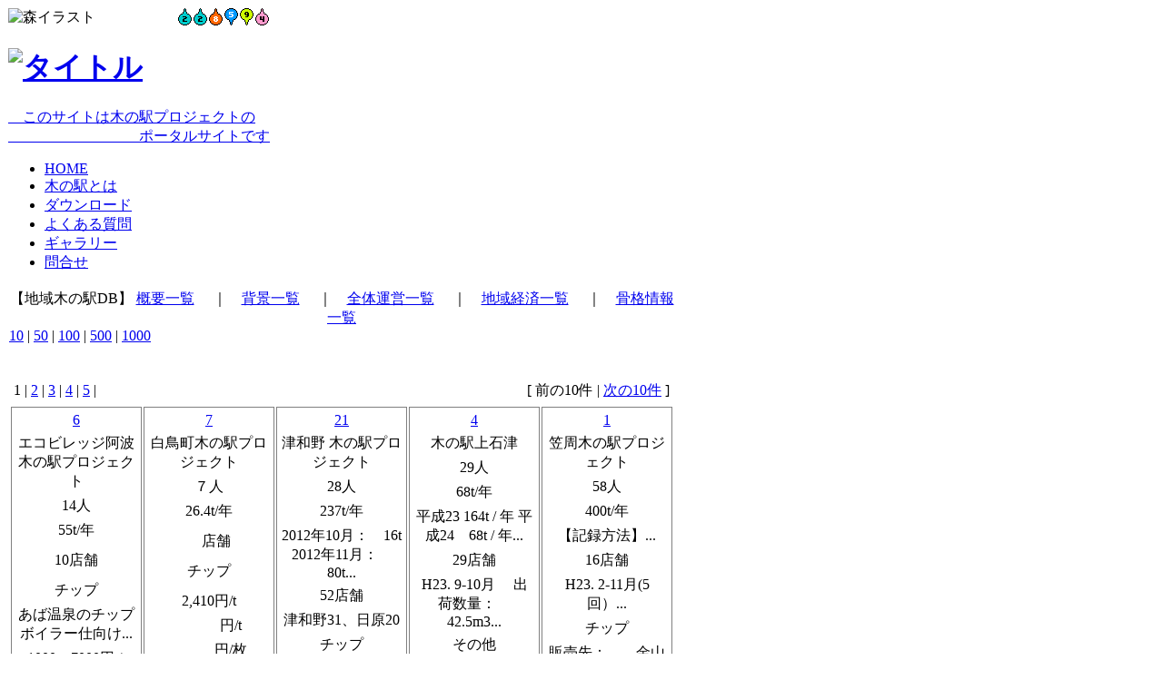

--- FILE ---
content_type: text/html; charset=EUC-JP
request_url: https://kinoeki.org/modules/waffle0/index.php?t_m=ddcommon_list&t_dd=waffle0_data5&t_limit=10&t_order=14
body_size: 4596
content:
<?xml version="1.0" encoding="EUC-JP"?>
<!DOCTYPE html PUBLIC "-//W3C//DTD XHTML 1.0 Transitional//EN" "http://www.w3.org/TR/xhtml1/DTD/xhtml1-transitional.dtd">
<html xmlns="http://www.w3.org/1999/xhtml" xml:lang="ja" lang="ja">
<head>
<meta http-equiv="content-type" content="text/html; charset=EUC-JP" />
<meta http-equiv="content-language" content="ja" />
<meta http-equiv="Content-Script-Type" content="text/javascript" />
<meta http-equiv="Content-Style-Type" content="text/css" />
<meta http-equiv="X-UA-Compatible" content="IE=EmulateIE9" />
<meta name="robots" content="index,follow" />
<meta name="keywords" content="森林,森林ボランティア,間伐,林地残材,地域通貨,木の駅,ポータル" />
<meta name="description" content="小規模自閥林家の人が山に放置されている残材を搬出するのを支援すると同時に、支払いを地域通貨で行いことで、地域経済の活性化を図る。" />
<meta name="rating" content="general" />
<meta name="author" content="木の駅プロジェクト" />
<meta name="copyright" content="Copyright &copy; 2009-" />
<meta name="generator" content="XOOPS" />
<meta name="google-site-verification" content="7S-KavDYFq2TiW1AqoM1lEq-BFXWT6PuAshLJNK13OQ" />
<title>木の駅プロジェクト-ポータルサイト - 木の駅データベース</title>
<link href="http://kinoeki.org/favicon.ico" rel="SHORTCUT ICON" />
<link rel="stylesheet" type="text/css" media="all" href="http://kinoeki.org/xoops.css" />
<link rel="stylesheet" type="text/css" media="all" href="http://kinoeki.org/themes/original/style.css" />
<link rel="alternate" type="application/rss+xml" title="RSS2.0"  href="backend.php" />
<!-- RMV: added module header -->

<script type="text/javascript">
<!--
//--></script><script type="text/javascript" src="http://kinoeki.org/include/xoops.js"></script><script type="text/javascript"><!--
//-->
</script>
<script type="text/javascript" src="/common/fancyzoom/jquery.js"></script>
<script type="text/javascript" src="/common/fancyzoom/jquery.fancyzoom.js"></script>
<script type="text/javascript">
$(function() {
$.fn.fancyzoom.defaultsOptions.imgDir='/common/fancyzoom/ressources/';	$('.fancyzoom').fancyzoom({showoverlay:true,overlay:4/10});
});
</script>
</head>
<body>
<div id="container">
<table cellspacing="0" summary="header">
<tr>
<td bgcolor="#FFFFFF" width="100%" colspan="3">
    <div id="header" >
<!--
<img style="WIDTH: 90px; HEIGHT: 100px" align="left" width="151" height="187" src="http://kinoeki.org/uploads/fckeditor/uid000001_20091206151459cbab3903.gif" alt="森イラスト" />
-->
<img style="WIDTH: 110px; " align="left" src="/uploads/Image/logo.gif" alt="森イラスト" />

<div style="text-align:right; font-size:10px; color:#FFFFFF">アクセス数：<img src="http://accnt.kinoeki.hiho.jp/cnt/accnt.php?cnt_id=1710964&ac_id=LA12856401&mode=total">
</div>
<h1><a href="/"><img width="263" height="40" src="http://kinoeki.org/themes/original/title.gif" alt="タイトル" /></a></h1>
<div id="sub"><a href="/">　このサイトは木の駅プロジェクトの<br />
　　　　　　　　　ポータルサイトです</a></div>
<div id="nav">
<ul>
    <li><a href="/">HOME</a> </li>
<!--
    <li><a href="/modules/news">お知らせ</a> </li>
-->
    <li><a href="http://kinoeki.org/modules/pico3/index.php?content_id=15">木の駅とは</a> </li>
    <li><a href="/modules/wfdownloads/">ダウンロード</a> </li>
    <li><a href="/modules/dummy/">よくある質問</a> </li>
    <li><a href="/modules/myalbum1">ギャラリー</a> </li>
    <li><a href="/modules/ccenter/">問合せ</a> </li>
</ul>
</div></div>
</td>
</tr>
</table>

<table cellspacing="0" summary="main" id="wrap">
<tr>
<td>

<table cellspacing="0" id="contents">
<tr>

<td id="centercolumn">
    <div>
                    <div class="blockContent"><div style="text-align:center;">
      <!-- start module menu loop -->
                      【地域木の駅DB】
                                        <a class="menuTop" href="/modules/waffle0/index.php?t_m=ddcommon_list&t_dd=waffle0_data1&t_limit=50" target="_self">概要一覧</a>
                                                          　｜　<a class="menuMain" href="/modules/waffle0/index.php?t_m=ddcommon_list2&t_dd=waffle0_data2&t_limit=50" target="_self">背景一覧</a>
                                                          　｜　<a class="menuMain" href="/modules/waffle0/index.php?t_m=ddcommon_list2&t_dd=waffle0_data3&t_limit=50" target="_self">全体運営一覧</a>
                                                          　｜　<a class="menuMain" href="/modules/waffle0/index.php?t_m=ddcommon_list2&t_dd=waffle0_data4&t_limit=50" target="_self">地域経済一覧</a>
                                                          　｜　<a class="menuMain" href="/modules/waffle0/index.php?t_m=ddcommon_list2&t_dd=waffle0_data5&t_limit=50" target="_self">骨格情報一覧</a>
                                    <!-- end module menu loop -->
</div></div>
        </div>

  <!-- 中央-中央ブロック部分終わり -->
  <div id="content">
      <a href="index.php?t_m=ddcommon_list&t_dd=waffle0_data5&t_limit=10&t_order=14
">10</a> |

<a href="index.php?t_m=ddcommon_list&t_dd=waffle0_data5&t_limit=50&t_order=14">50</a> | 

<a href="index.php?t_m=ddcommon_list&t_dd=waffle0_data5&t_limit=100&t_order=14">100</a> |

<a href="index.php?t_m=ddcommon_list&t_dd=waffle0_data5&t_limit=500&t_order=14">500</a> |

<a href="index.php?t_m=ddcommon_list&t_dd=waffle0_data5&t_limit=1000&t_order=14">1000</a><BR>

<BR>
<a target="_self" href="http://kinoeki.org/modules/map"><img width="85" height="25" alt="" src="http://kinoeki.org/uploads/fckeditor/uid000001_2013022518251239a773b7.jpg" /></a>　　

<table width='100%' class='odd' cellspacing='1' cellpadding='4'>
  <tr>
    <td>
                  1 | 
                        <a href="index.php?t_m=ddcommon_list&t_dd=waffle0_data5&t_limit=10&t_offset=10&t_order=14">2</a> |
                        <a href="index.php?t_m=ddcommon_list&t_dd=waffle0_data5&t_limit=10&t_offset=20&t_order=14">3</a> |
                        <a href="index.php?t_m=ddcommon_list&t_dd=waffle0_data5&t_limit=10&t_offset=30&t_order=14">4</a> |
                        <a href="index.php?t_m=ddcommon_list&t_dd=waffle0_data5&t_limit=10&t_offset=40&t_order=14">5</a> |
              
    </td><td align='right'><nobr>[
前の10件
    |
<a href="index.php?t_m=ddcommon_list&t_dd=waffle0_data5&t_limit=10&t_offset=10&t_order=14">次の10件</a>
  ]</nobr></td>
  </tr>
</table>
<table width='100%' class='outer' cellspacing='1' cellpadding='1' style="text-align:center;  " >
<!--
  <tr>
          <td class='head'>
    <a href="index.php?t_dd=waffle0_data5&t_m=ddcommon_list&t_order=0">ID</a>
        </td>
                    <td class='head'>
    <a href="index.php?t_dd=waffle0_data5&t_m=ddcommon_list&t_order=2">木の駅名</a>
        </td>
              <td class='head'>
    <a href="index.php?t_dd=waffle0_data5&t_m=ddcommon_list&t_order=3">登録者数</a>
        </td>
              <td class='head'>
    <a href="index.php?t_dd=waffle0_data5&t_m=ddcommon_list&t_order=4">出荷量</a>
        </td>
              <td class='head'>
    <a href="index.php?t_dd=waffle0_data5&t_m=ddcommon_list&t_order=5">　ー 補足説明</a>
        </td>
              <td class='head'>
    <a href="index.php?t_dd=waffle0_data5&t_m=ddcommon_list&t_order=6">登録商店数</a>
        </td>
              <td class='head'>
    <a href="index.php?t_dd=waffle0_data5&t_m=ddcommon_list&t_order=7">　ー 補足説明</a>
        </td>
                                      <td class='head'>
    <a href="index.php?t_dd=waffle0_data5&t_m=ddcommon_list&t_order=12">材の主用途</a>
        </td>
              <td class='head'>
    <a href="index.php?t_dd=waffle0_data5&t_m=ddcommon_list&t_order=13">最終利用</a>
        </td>
              <td class='head'>
    <a href="index.php?t_dd=waffle0_data5&t_m=ddcommon_list&t_order=14&t_order_r=1">売買平均単価</a>
        </td>
              <td class='head'>
    <a href="index.php?t_dd=waffle0_data5&t_m=ddcommon_list&t_order=15">林家への支払単価</a>
        </td>
              <td class='head'>
    <a href="index.php?t_dd=waffle0_data5&t_m=ddcommon_list&t_order=16">地域通貨の単位</a>
        </td>
              <td class='head'>
    <a href="index.php?t_dd=waffle0_data5&t_m=ddcommon_list&t_order=17">　ー 補足説明</a>
        </td>
                          <td class='head'>
    <a href="index.php?t_dd=waffle0_data5&t_m=ddcommon_list&t_order=20">情報公開</a>
        </td>
                                <td class="head"></td>
  </tr>
-->
<table  > <tr>
  
<!--  情報公開 OK start  -->
 
  <td style="vertical-align:top;border:grey 1px solid; width:auto;" >
    <table  width="140px" > 
      
                        	             <tr> <td class="odd" style="text-align:center; padding:2px; " >
	  	    <a href="index.php?t_m=ddcommon_view&id=6&t_dd=waffle0_data5">6</a>
	  	  </td></tr>
	                                                   <tr> <td class="odd" style="text-align:center; padding:2px; " >
	  	    エコビレッジ阿波木の駅プロジェクト
	  	  </td></tr>
	                            <tr> <td class="odd" style="text-align:center; padding:2px; " >
	  	    14人
	  	  </td></tr>
	                            <tr> <td class="odd" style="text-align:center; padding:2px; " >
	  	    55t/年
	  	  </td></tr>
	                            <tr> <td class="odd" style="text-align:center; padding:2px; " >
	  	    
	  	  </td></tr>
	                            <tr> <td class="odd" style="text-align:center; padding:2px; " >
	  	    10店舗
	  	  </td></tr>
	                            <tr> <td class="odd" style="text-align:center; padding:2px; " >
	  	    
	  	  </td></tr>
	                                                                                                                        <tr> <td class="odd" style="text-align:center; padding:2px; " >
	  	    	      	    	      	        チップ
	      	    	      	    	      	    	      	    	      	              	  </td></tr>
	                            <tr> <td class="odd" style="text-align:center; padding:2px; " >
	  	    あば温泉のチップボイラー仕向け...
	  	  </td></tr>
	                            <tr> <td class="odd" style="text-align:center; padding:2px; " >
	  	    1000～7000円 /t 
	  	  </td></tr>
	                            <tr> <td class="odd" style="text-align:center; padding:2px; " >
	  	    6000円/t 
	  	  </td></tr>
	                            <tr> <td class="odd" style="text-align:center; padding:2px; " >
	  	    500円/枚
	  	  </td></tr>
	                            <tr> <td class="odd" style="text-align:center; padding:2px; " >
	  	    
	  	  </td></tr>
	                                                                          <tr> <td class="odd" style="text-align:center; padding:2px; " >
	  	    	      	    	      	              	  </td></tr>
	                                                                                                        <tr> <td class="odd" style="text-align:center; padding:2px; " >

            <nobr><a href="index.php?t_m=ddcommon_view&id=6&t_dd=waffle0_data5"><bold>[詳細]</bold></a>&nbsp;</nobr>
                       </td></tr>
     </table>
      </td>

<!-- 情報公開 OK end -->
 
        
<!--  情報公開 OK start  -->
 
  <td style="vertical-align:top;border:grey 1px solid; width:auto;" >
    <table  width="140px" > 
      
                        	             <tr> <td class="even" style="text-align:center; padding:2px; " >
	  	    <a href="index.php?t_m=ddcommon_view&id=7&t_dd=waffle0_data5">7</a>
	  	  </td></tr>
	                                                   <tr> <td class="even" style="text-align:center; padding:2px; " >
	  	    白鳥町木の駅プロジェクト
	  	  </td></tr>
	                            <tr> <td class="even" style="text-align:center; padding:2px; " >
	  	    ７人
	  	  </td></tr>
	                            <tr> <td class="even" style="text-align:center; padding:2px; " >
	  	    26.4t/年
	  	  </td></tr>
	                            <tr> <td class="even" style="text-align:center; padding:2px; " >
	  	    
	  	  </td></tr>
	                            <tr> <td class="even" style="text-align:center; padding:2px; " >
	  	    　店舗
	  	  </td></tr>
	                            <tr> <td class="even" style="text-align:center; padding:2px; " >
	  	    
	  	  </td></tr>
	                                                                                                                        <tr> <td class="even" style="text-align:center; padding:2px; " >
	  	    	      	    	      	        チップ
	      	    	      	    	      	    	      	    	      	              	  </td></tr>
	                            <tr> <td class="even" style="text-align:center; padding:2px; " >
	  	    
	  	  </td></tr>
	                            <tr> <td class="even" style="text-align:center; padding:2px; " >
	  	    2,410円/t 
	  	  </td></tr>
	                            <tr> <td class="even" style="text-align:center; padding:2px; " >
	  	    　　　円/t 
	  	  </td></tr>
	                            <tr> <td class="even" style="text-align:center; padding:2px; " >
	  	    　　　円/枚
	  	  </td></tr>
	                            <tr> <td class="even" style="text-align:center; padding:2px; " >
	  	    
	  	  </td></tr>
	                                                                          <tr> <td class="even" style="text-align:center; padding:2px; " >
	  	    	      	    	      	              	  </td></tr>
	                                                                                                        <tr> <td class="even" style="text-align:center; padding:2px; " >

            <nobr><a href="index.php?t_m=ddcommon_view&id=7&t_dd=waffle0_data5"><bold>[詳細]</bold></a>&nbsp;</nobr>
                       </td></tr>
     </table>
      </td>

<!-- 情報公開 OK end -->
 
        
<!--  情報公開 OK start  -->
 
  <td style="vertical-align:top;border:grey 1px solid; width:auto;" >
    <table  width="140px" > 
      
                        	             <tr> <td class="odd" style="text-align:center; padding:2px; " >
	  	    <a href="index.php?t_m=ddcommon_view&id=21&t_dd=waffle0_data5">21</a>
	  	  </td></tr>
	                                                   <tr> <td class="odd" style="text-align:center; padding:2px; " >
	  	    津和野 木の駅プロジェクト
	  	  </td></tr>
	                            <tr> <td class="odd" style="text-align:center; padding:2px; " >
	  	    28人
	  	  </td></tr>
	                            <tr> <td class="odd" style="text-align:center; padding:2px; " >
	  	    237t/年
	  	  </td></tr>
	                            <tr> <td class="odd" style="text-align:center; padding:2px; " >
	  	    2012年10月：　16t
2012年11月：　80t...
	  	  </td></tr>
	                            <tr> <td class="odd" style="text-align:center; padding:2px; " >
	  	    52店舗
	  	  </td></tr>
	                            <tr> <td class="odd" style="text-align:center; padding:2px; " >
	  	    津和野31、日原20
	  	  </td></tr>
	                                                                                                                        <tr> <td class="odd" style="text-align:center; padding:2px; " >
	  	    	      	    	      	        チップ
	      	    	      	    	      	    	      	    	      	              	  </td></tr>
	                            <tr> <td class="odd" style="text-align:center; padding:2px; " >
	  	    チップ業者：...
	  	  </td></tr>
	                            <tr> <td class="odd" style="text-align:center; padding:2px; " >
	  	    2,500～3,000円円/t 
	  	  </td></tr>
	                            <tr> <td class="odd" style="text-align:center; padding:2px; " >
	  	    5,500～6,000円/t 
	  	  </td></tr>
	                            <tr> <td class="odd" style="text-align:center; padding:2px; " >
	  	    1000円/枚
	  	  </td></tr>
	                            <tr> <td class="odd" style="text-align:center; padding:2px; " >
	  	    1tあたり2,500円～3,000円の現金と地域�...
	  	  </td></tr>
	                                                                          <tr> <td class="odd" style="text-align:center; padding:2px; " >
	  	    	      	    	      	              	  </td></tr>
	                                                                                                        <tr> <td class="odd" style="text-align:center; padding:2px; " >

            <nobr><a href="index.php?t_m=ddcommon_view&id=21&t_dd=waffle0_data5"><bold>[詳細]</bold></a>&nbsp;</nobr>
                       </td></tr>
     </table>
      </td>

<!-- 情報公開 OK end -->
 
        
<!--  情報公開 OK start  -->
 
  <td style="vertical-align:top;border:grey 1px solid; width:auto;" >
    <table  width="140px" > 
      
                        	             <tr> <td class="even" style="text-align:center; padding:2px; " >
	  	    <a href="index.php?t_m=ddcommon_view&id=4&t_dd=waffle0_data5">4</a>
	  	  </td></tr>
	                                                   <tr> <td class="even" style="text-align:center; padding:2px; " >
	  	    木の駅上石津 
	  	  </td></tr>
	                            <tr> <td class="even" style="text-align:center; padding:2px; " >
	  	    29人
	  	  </td></tr>
	                            <tr> <td class="even" style="text-align:center; padding:2px; " >
	  	    68t/年
	  	  </td></tr>
	                            <tr> <td class="even" style="text-align:center; padding:2px; " >
	  	    平成23 164t / 年
平成24　68t / 年...
	  	  </td></tr>
	                            <tr> <td class="even" style="text-align:center; padding:2px; " >
	  	    29店舗
	  	  </td></tr>
	                            <tr> <td class="even" style="text-align:center; padding:2px; " >
	  	    H23. 9-10月
　出荷数量：　42.5m3...
	  	  </td></tr>
	                                                                                                                        <tr> <td class="even" style="text-align:center; padding:2px; " >
	  	    	      	    	      	    	      	    	      	    	      	        その他
	      	    	      	              	  </td></tr>
	                            <tr> <td class="even" style="text-align:center; padding:2px; " >
	  	    販売先：　　大垣市ペレット工場...
	  	  </td></tr>
	                            <tr> <td class="even" style="text-align:center; padding:2px; " >
	  	    3,000円 /m3
	  	  </td></tr>
	                            <tr> <td class="even" style="text-align:center; padding:2px; " >
	  	    4,000円 /m3
	  	  </td></tr>
	                            <tr> <td class="even" style="text-align:center; padding:2px; " >
	  	    1000円/枚
	  	  </td></tr>
	                            <tr> <td class="even" style="text-align:center; padding:2px; " >
	  	    
	  	  </td></tr>
	                                                                          <tr> <td class="even" style="text-align:center; padding:2px; " >
	  	    	      	    	      	              	  </td></tr>
	                                                                                                        <tr> <td class="even" style="text-align:center; padding:2px; " >

            <nobr><a href="index.php?t_m=ddcommon_view&id=4&t_dd=waffle0_data5"><bold>[詳細]</bold></a>&nbsp;</nobr>
                       </td></tr>
     </table>
      </td>

<!-- 情報公開 OK end -->
 
        
<!--  情報公開 OK start  -->
 
  <td style="vertical-align:top;border:grey 1px solid; width:auto;" >
    <table  width="140px" > 
      
                        	             <tr> <td class="odd" style="text-align:center; padding:2px; " >
	  	    <a href="index.php?t_m=ddcommon_view&id=1&t_dd=waffle0_data5">1</a>
	  	  </td></tr>
	                                                   <tr> <td class="odd" style="text-align:center; padding:2px; " >
	  	    笠周木の駅プロジェクト
	  	  </td></tr>
	                            <tr> <td class="odd" style="text-align:center; padding:2px; " >
	  	    58人
	  	  </td></tr>
	                            <tr> <td class="odd" style="text-align:center; padding:2px; " >
	  	    400t/年
	  	  </td></tr>
	                            <tr> <td class="odd" style="text-align:center; padding:2px; " >
	  	    【記録方法】...
	  	  </td></tr>
	                            <tr> <td class="odd" style="text-align:center; padding:2px; " >
	  	    16店舗
	  	  </td></tr>
	                            <tr> <td class="odd" style="text-align:center; padding:2px; " >
	  	    H23. 2-11月(5回）...
	  	  </td></tr>
	                                                                                                                        <tr> <td class="odd" style="text-align:center; padding:2px; " >
	  	    	      	    	      	        チップ
	      	    	      	    	      	    	      	    	      	              	  </td></tr>
	                            <tr> <td class="odd" style="text-align:center; padding:2px; " >
	  	    販売先：　　金山チップセンター...
	  	  </td></tr>
	                            <tr> <td class="odd" style="text-align:center; padding:2px; " >
	  	    3,000円/t
	  	  </td></tr>
	                            <tr> <td class="odd" style="text-align:center; padding:2px; " >
	  	    6,000円/t
	  	  </td></tr>
	                            <tr> <td class="odd" style="text-align:center; padding:2px; " >
	  	    1,000円/枚
	  	  </td></tr>
	                            <tr> <td class="odd" style="text-align:center; padding:2px; " >
	  	    
	  	  </td></tr>
	                                                                          <tr> <td class="odd" style="text-align:center; padding:2px; " >
	  	    	      	    	      	              	  </td></tr>
	                                                                                                        <tr> <td class="odd" style="text-align:center; padding:2px; " >

            <nobr><a href="index.php?t_m=ddcommon_view&id=1&t_dd=waffle0_data5"><bold>[詳細]</bold></a>&nbsp;</nobr>
                       </td></tr>
     </table>
      </td>

<!-- 情報公開 OK end -->
 
               </tr><tr>
        
<!--  情報公開 OK start  -->
 
  <td style="vertical-align:top;border:grey 1px solid; width:auto;" >
    <table  width="140px" > 
      
                        	             <tr> <td class="even" style="text-align:center; padding:2px; " >
	  	    <a href="index.php?t_m=ddcommon_view&id=2&t_dd=waffle0_data5">2</a>
	  	  </td></tr>
	                                                   <tr> <td class="even" style="text-align:center; padding:2px; " >
	  	    智頭木の宿場実行委員会 
	  	  </td></tr>
	                            <tr> <td class="even" style="text-align:center; padding:2px; " >
	  	    50人
	  	  </td></tr>
	                            <tr> <td class="even" style="text-align:center; padding:2px; " >
	  	    345t/年（平成２６年）
	  	  </td></tr>
	                            <tr> <td class="even" style="text-align:center; padding:2px; " >
	  	    【記録方法】
計測方法：検尺...
	  	  </td></tr>
	                            <tr> <td class="even" style="text-align:center; padding:2px; " >
	  	    44店舗
	  	  </td></tr>
	                            <tr> <td class="even" style="text-align:center; padding:2px; " >
	  	    
	  	  </td></tr>
	                                                                                                                        <tr> <td class="even" style="text-align:center; padding:2px; " >
	  	    	      	    	      	    	      	    	      	        薪
	      	    	      	    	      	              	  </td></tr>
	                            <tr> <td class="even" style="text-align:center; padding:2px; " >
	  	    
	  	  </td></tr>
	                            <tr> <td class="even" style="text-align:center; padding:2px; " >
	  	    3,000円/t
	  	  </td></tr>
	                            <tr> <td class="even" style="text-align:center; padding:2px; " >
	  	    6,000円/t
	  	  </td></tr>
	                            <tr> <td class="even" style="text-align:center; padding:2px; " >
	  	    1000円/枚
	  	  </td></tr>
	                            <tr> <td class="even" style="text-align:center; padding:2px; " >
	  	    
	  	  </td></tr>
	                                                                          <tr> <td class="even" style="text-align:center; padding:2px; " >
	  	    	      	        公開する
	      	    	      	              	  </td></tr>
	                                                                                                        <tr> <td class="even" style="text-align:center; padding:2px; " >

            <nobr><a href="index.php?t_m=ddcommon_view&id=2&t_dd=waffle0_data5"><bold>[詳細]</bold></a>&nbsp;</nobr>
                       </td></tr>
     </table>
      </td>

<!-- 情報公開 OK end -->
 
        
<!--  情報公開 OK start  -->
 
  <td style="vertical-align:top;border:grey 1px solid; width:auto;" >
    <table  width="140px" > 
      
                        	             <tr> <td class="odd" style="text-align:center; padding:2px; " >
	  	    <a href="index.php?t_m=ddcommon_view&id=3&t_dd=waffle0_data5">3</a>
	  	  </td></tr>
	                                                   <tr> <td class="odd" style="text-align:center; padding:2px; " >
	  	    旭木の駅プロジェクト
	  	  </td></tr>
	                            <tr> <td class="odd" style="text-align:center; padding:2px; " >
	  	    53人
	  	  </td></tr>
	                            <tr> <td class="odd" style="text-align:center; padding:2px; " >
	  	    300t/年
	  	  </td></tr>
	                            <tr> <td class="odd" style="text-align:center; padding:2px; " >
	  	    
	  	  </td></tr>
	                            <tr> <td class="odd" style="text-align:center; padding:2px; " >
	  	    31店舗
	  	  </td></tr>
	                            <tr> <td class="odd" style="text-align:center; padding:2px; " >
	  	    H23.　2-3月
　出荷数量：　　90t...
	  	  </td></tr>
	                                                                                                                        <tr> <td class="odd" style="text-align:center; padding:2px; " >
	  	    	      	    	      	        チップ
	      	    	      	    	      	    	      	    	      	              	  </td></tr>
	                            <tr> <td class="odd" style="text-align:center; padding:2px; " >
	  	    販売先：　　名古屋港木材倉庫...
	  	  </td></tr>
	                            <tr> <td class="odd" style="text-align:center; padding:2px; " >
	  	    3,000円/t
	  	  </td></tr>
	                            <tr> <td class="odd" style="text-align:center; padding:2px; " >
	  	    6,000円/t
	  	  </td></tr>
	                            <tr> <td class="odd" style="text-align:center; padding:2px; " >
	  	    1,000円/枚
	  	  </td></tr>
	                            <tr> <td class="odd" style="text-align:center; padding:2px; " >
	  	    
	  	  </td></tr>
	                                                                          <tr> <td class="odd" style="text-align:center; padding:2px; " >
	  	    	      	    	      	              	  </td></tr>
	                                                                                                        <tr> <td class="odd" style="text-align:center; padding:2px; " >

            <nobr><a href="index.php?t_m=ddcommon_view&id=3&t_dd=waffle0_data5"><bold>[詳細]</bold></a>&nbsp;</nobr>
                       </td></tr>
     </table>
      </td>

<!-- 情報公開 OK end -->
 
        
<!--  情報公開 OK start  -->
 
  <td style="vertical-align:top;border:grey 1px solid; width:auto;" >
    <table  width="140px" > 
      
                        	             <tr> <td class="even" style="text-align:center; padding:2px; " >
	  	    <a href="index.php?t_m=ddcommon_view&id=12&t_dd=waffle0_data5">12</a>
	  	  </td></tr>
	                                                   <tr> <td class="even" style="text-align:center; padding:2px; " >
	  	    奥出雲町オロチの深山きこりプロジェクト
	  	  </td></tr>
	                            <tr> <td class="even" style="text-align:center; padding:2px; " >
	  	    48人
	  	  </td></tr>
	                            <tr> <td class="even" style="text-align:center; padding:2px; " >
	  	    609t（平成27年度実績）
	  	  </td></tr>
	                            <tr> <td class="even" style="text-align:center; padding:2px; " >
	  	    平成24年度実績　登録者数19人　出荷量1...
	  	  </td></tr>
	                            <tr> <td class="even" style="text-align:center; padding:2px; " >
	  	    463事業所
	  	  </td></tr>
	                            <tr> <td class="even" style="text-align:center; padding:2px; " >
	  	    奥出雲町商工会加盟事業所（店舗）...
	  	  </td></tr>
	                                                                                                                        <tr> <td class="even" style="text-align:center; padding:2px; " >
	  	    	      	    	      	        チップ
	      	    	      	    	      	    	      	    	      	              	  </td></tr>
	                            <tr> <td class="even" style="text-align:center; padding:2px; " >
	  	    搬入された間伐材は森林組合でチップ化�...
	  	  </td></tr>
	                            <tr> <td class="even" style="text-align:center; padding:2px; " >
	  	    3,000円/t 
	  	  </td></tr>
	                            <tr> <td class="even" style="text-align:center; padding:2px; " >
	  	    6,000円/t 
	  	  </td></tr>
	                            <tr> <td class="even" style="text-align:center; padding:2px; " >
	  	    500円/枚
	  	  </td></tr>
	                            <tr> <td class="even" style="text-align:center; padding:2px; " >
	  	    既存の奥出雲町商工会商品券
	  	  </td></tr>
	                                                                          <tr> <td class="even" style="text-align:center; padding:2px; " >
	  	    	      	        公開する
	      	    	      	              	  </td></tr>
	                                                                                                        <tr> <td class="even" style="text-align:center; padding:2px; " >

            <nobr><a href="index.php?t_m=ddcommon_view&id=12&t_dd=waffle0_data5"><bold>[詳細]</bold></a>&nbsp;</nobr>
                       </td></tr>
     </table>
      </td>

<!-- 情報公開 OK end -->
 
        
<!--  情報公開 OK start  -->
 
  <td style="vertical-align:top;border:grey 1px solid; width:auto;" >
    <table  width="140px" > 
      
                        	             <tr> <td class="odd" style="text-align:center; padding:2px; " >
	  	    <a href="index.php?t_m=ddcommon_view&id=13&t_dd=waffle0_data5">13</a>
	  	  </td></tr>
	                                                   <tr> <td class="odd" style="text-align:center; padding:2px; " >
	  	    うんなん木の駅プロジェクト
	  	  </td></tr>
	                            <tr> <td class="odd" style="text-align:center; padding:2px; " >
	  	    75人
	  	  </td></tr>
	                            <tr> <td class="odd" style="text-align:center; padding:2px; " >
	  	    313m3/年
	  	  </td></tr>
	                            <tr> <td class="odd" style="text-align:center; padding:2px; " >
	  	    ・Ｈ24年7月～Ｈ25年1までを収集期間と�...
	  	  </td></tr>
	                            <tr> <td class="odd" style="text-align:center; padding:2px; " >
	  	    34店舗
	  	  </td></tr>
	                            <tr> <td class="odd" style="text-align:center; padding:2px; " >
	  	    ・吉田掛合地区内
	  	  </td></tr>
	                                                                                                                        <tr> <td class="odd" style="text-align:center; padding:2px; " >
	  	    	      	    	      	        チップ
	      	    	      	    	      	    	      	    	      	              	  </td></tr>
	                            <tr> <td class="odd" style="text-align:center; padding:2px; " >
	  	    ・市内温浴施設等
	  	  </td></tr>
	                            <tr> <td class="odd" style="text-align:center; padding:2px; " >
	  	    3,000円/t 
	  	  </td></tr>
	                            <tr> <td class="odd" style="text-align:center; padding:2px; " >
	  	    6,000円/t 
	  	  </td></tr>
	                            <tr> <td class="odd" style="text-align:center; padding:2px; " >
	  	    1,000円/枚
	  	  </td></tr>
	                            <tr> <td class="odd" style="text-align:center; padding:2px; " >
	  	    ・上記はＨ24年度の対価である。...
	  	  </td></tr>
	                                                                          <tr> <td class="odd" style="text-align:center; padding:2px; " >
	  	    	      	    	      	              	  </td></tr>
	                                                                                                        <tr> <td class="odd" style="text-align:center; padding:2px; " >

            <nobr><a href="index.php?t_m=ddcommon_view&id=13&t_dd=waffle0_data5"><bold>[詳細]</bold></a>&nbsp;</nobr>
                       </td></tr>
     </table>
      </td>

<!-- 情報公開 OK end -->
 
        
<!--  情報公開 OK start  -->
 
  <td style="vertical-align:top;border:grey 1px solid; width:auto;" >
    <table  width="140px" > 
      
                        	             <tr> <td class="even" style="text-align:center; padding:2px; " >
	  	    <a href="index.php?t_m=ddcommon_view&id=16&t_dd=waffle0_data5">16</a>
	  	  </td></tr>
	                                                   <tr> <td class="even" style="text-align:center; padding:2px; " >
	  	    とうえい木の駅プロジェクト
	  	  </td></tr>
	                            <tr> <td class="even" style="text-align:center; padding:2px; " >
	  	    17人5団体
	  	  </td></tr>
	                            <tr> <td class="even" style="text-align:center; padding:2px; " >
	  	    　　235t/年(24年度）
	  	  </td></tr>
	                            <tr> <td class="even" style="text-align:center; padding:2px; " >
	  	    
	  	  </td></tr>
	                            <tr> <td class="even" style="text-align:center; padding:2px; " >
	  	    48店舗
	  	  </td></tr>
	                            <tr> <td class="even" style="text-align:center; padding:2px; " >
	  	    
	  	  </td></tr>
	                                                                                                                        <tr> <td class="even" style="text-align:center; padding:2px; " >
	  	    	      	    	      	        チップ
	      	    	      	    	      	    	      	    	      	              	  </td></tr>
	                            <tr> <td class="even" style="text-align:center; padding:2px; " >
	  	    名古屋の業者が3,000円で買い取る
	  	  </td></tr>
	                            <tr> <td class="even" style="text-align:center; padding:2px; " >
	  	    3,000円/t 
	  	  </td></tr>
	                            <tr> <td class="even" style="text-align:center; padding:2px; " >
	  	    6000円/t 
	  	  </td></tr>
	                            <tr> <td class="even" style="text-align:center; padding:2px; " >
	  	    500円/枚
	  	  </td></tr>
	                            <tr> <td class="even" style="text-align:center; padding:2px; " >
	  	    オニ券
	  	  </td></tr>
	                                                                          <tr> <td class="even" style="text-align:center; padding:2px; " >
	  	    	      	    	      	              	  </td></tr>
	                                                                                                        <tr> <td class="even" style="text-align:center; padding:2px; " >

            <nobr><a href="index.php?t_m=ddcommon_view&id=16&t_dd=waffle0_data5"><bold>[詳細]</bold></a>&nbsp;</nobr>
                       </td></tr>
     </table>
      </td>

<!-- 情報公開 OK end -->
 
               </tr><tr>
          
</tr></table>

<table width='100%' class='odd' cellspacing='1' cellpadding='4'>
  <tr>
    <td>
                  1 | 
                        <a href="index.php?t_m=ddcommon_list&t_dd=waffle0_data5&t_limit=10&t_offset=10&t_order=14">2</a> |
                        <a href="index.php?t_m=ddcommon_list&t_dd=waffle0_data5&t_limit=10&t_offset=20&t_order=14">3</a> |
                        <a href="index.php?t_m=ddcommon_list&t_dd=waffle0_data5&t_limit=10&t_offset=30&t_order=14">4</a> |
                        <a href="index.php?t_m=ddcommon_list&t_dd=waffle0_data5&t_limit=10&t_offset=40&t_order=14">5</a> |
              
    </td><td align='right'><nobr>[
前の10件
    |
<a href="index.php?t_m=ddcommon_list&t_dd=waffle0_data5&t_limit=10&t_offset=10&t_order=14">次の10件</a>
  ]</nobr></td>
  </tr>
</table>

  </div>
  
</td>

<!-- 左ブロック部分の定義 -->
<td id="leftcolumn" rowspan="2">
    <div class="side_box">
                        <div class="blockTitle">メインメニュー</div>
                 <div class="blockContent"><table cellspacing="0">
  <tr>
    <td id="mainmenu">
      <!-- start module menu loop -->
                                             <a class="menuTop" href="/" target="_self">
                                            ポータルサイト
                                     </a>
                                                               <a class="menuMain" href="/modules/pico3/index.php?content_id=15" target="_self">
                                            木の駅prj概要
                                     </a>
                                                              <a class="menuMain" href="/modules/plzXoo/" target="_self">
                                            教え合い広場
                                     </a>
                                                              <a class="menuMain" href="/modules/kinoeki_census2019/" target="_self">
                                            木の駅センサス2019
                                     </a>
                                                              <a class="menuMain" href="/modules/pico3/index.php?content_id=150" target="_self">
                                            　ー 概要
                                     </a>
                                                              <a class="menuMain" href="/modules/pico3/index.php?content_id=143" target="_self">
                                            　ー マップ
                                     </a>
                                                              <a class="menuMain" href="/modules/pico3/index.php?content_id=148" target="_self">
                                            　ー 一覧
                                     </a>
                                                              <a class="menuMain" href="/modules/pico3/index.php?content_id=96" target="_self">
                                            　ー 学会発表
                                     </a>
                                                              <a class="menuMain" href="/modules/dummy/" target="_self">
                                            よくある質問
                                     </a>
                                    <!-- end module menu loop -->
    </td>
  </tr>
</table></div>
        </div>
</td>
<!-- 左ブロック終わり -->

</tr>
<tr>
<td id="ccolumn">

    </td></tr>   
</table>

</td>
</tr>
      
</td></tr>
</table>

      
<!-- フッタ部分の定義 -->
<address>
Copyright(c) kinoeki.org 2009- All Rights Reserved<br />
Powered by XOOPS Cube 2.0 &copy; 2005-2006 The XOOPS Project <br /> 
theme design by Mieko Ikadai
</address>
<!-- フッタ部分終わり -->
</div>
</body>
</html>